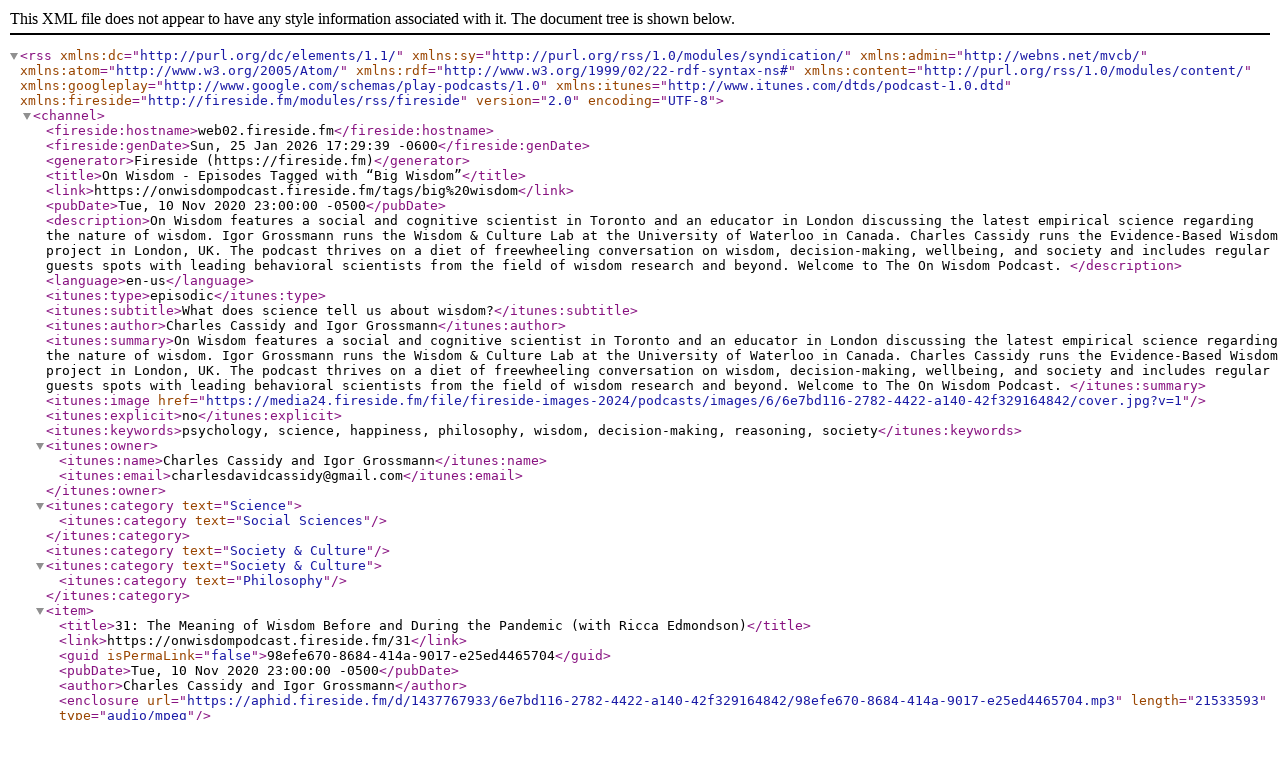

--- FILE ---
content_type: text/xml; charset=utf-8
request_url: https://onwisdompodcast.fireside.fm/tags/big%20wisdom/rss
body_size: 2278
content:
<?xml version="1.0" encoding="UTF-8"?>
<rss version="2.0" encoding="UTF-8" xmlns:dc="http://purl.org/dc/elements/1.1/" xmlns:sy="http://purl.org/rss/1.0/modules/syndication/" xmlns:admin="http://webns.net/mvcb/" xmlns:atom="http://www.w3.org/2005/Atom/" xmlns:rdf="http://www.w3.org/1999/02/22-rdf-syntax-ns#" xmlns:content="http://purl.org/rss/1.0/modules/content/" xmlns:googleplay="http://www.google.com/schemas/play-podcasts/1.0" xmlns:itunes="http://www.itunes.com/dtds/podcast-1.0.dtd" xmlns:fireside="http://fireside.fm/modules/rss/fireside">
  <channel>
    <fireside:hostname>web02.fireside.fm</fireside:hostname>
    <fireside:genDate>Sun, 25 Jan 2026 17:29:39 -0600</fireside:genDate>
    <generator>Fireside (https://fireside.fm)</generator>
    <title>On Wisdom - Episodes Tagged with “Big Wisdom”</title>
    <link>https://onwisdompodcast.fireside.fm/tags/big%20wisdom</link>
    <pubDate>Tue, 10 Nov 2020 23:00:00 -0500</pubDate>
    <description>On Wisdom features a social and cognitive scientist in Toronto and an educator in London discussing the latest empirical science regarding the nature of wisdom. Igor Grossmann runs the Wisdom &amp; Culture Lab at the University of Waterloo in Canada. Charles Cassidy runs the Evidence-Based Wisdom project in London, UK. The podcast thrives on a diet of freewheeling conversation on wisdom, decision-making, wellbeing, and society and includes regular guests spots with leading behavioral scientists from the field of wisdom research and beyond. Welcome to The On Wisdom Podcast.
</description>
    <language>en-us</language>
    <itunes:type>episodic</itunes:type>
    <itunes:subtitle>What does science tell us about wisdom?</itunes:subtitle>
    <itunes:author>Charles Cassidy and Igor Grossmann</itunes:author>
    <itunes:summary>On Wisdom features a social and cognitive scientist in Toronto and an educator in London discussing the latest empirical science regarding the nature of wisdom. Igor Grossmann runs the Wisdom &amp; Culture Lab at the University of Waterloo in Canada. Charles Cassidy runs the Evidence-Based Wisdom project in London, UK. The podcast thrives on a diet of freewheeling conversation on wisdom, decision-making, wellbeing, and society and includes regular guests spots with leading behavioral scientists from the field of wisdom research and beyond. Welcome to The On Wisdom Podcast.
</itunes:summary>
    <itunes:image href="https://media24.fireside.fm/file/fireside-images-2024/podcasts/images/6/6e7bd116-2782-4422-a140-42f329164842/cover.jpg?v=1"/>
    <itunes:explicit>no</itunes:explicit>
    <itunes:keywords>psychology, science, happiness, philosophy, wisdom, decision-making, reasoning, society</itunes:keywords>
    <itunes:owner>
      <itunes:name>Charles Cassidy and Igor Grossmann</itunes:name>
      <itunes:email>charlesdavidcassidy@gmail.com</itunes:email>
    </itunes:owner>
<itunes:category text="Science">
  <itunes:category text="Social Sciences"/>
</itunes:category>
<itunes:category text="Society &amp; Culture"/>
<itunes:category text="Society &amp; Culture">
  <itunes:category text="Philosophy"/>
</itunes:category>
<item>
  <title>31: The Meaning of Wisdom Before and During the Pandemic (with Ricca Edmondson)</title>
  <link>https://onwisdompodcast.fireside.fm/31</link>
  <guid isPermaLink="false">98efe670-8684-414a-9017-e25ed4465704</guid>
  <pubDate>Tue, 10 Nov 2020 23:00:00 -0500</pubDate>
  <author>Charles Cassidy and Igor Grossmann</author>
  <enclosure url="https://aphid.fireside.fm/d/1437767933/6e7bd116-2782-4422-a140-42f329164842/98efe670-8684-414a-9017-e25ed4465704.mp3" length="21533593" type="audio/mpeg"/>
  <itunes:episode>31</itunes:episode>
  <itunes:title>The Meaning of Wisdom Before and During the Pandemic (with Ricca Edmondson)</itunes:title>
  <itunes:episodeType>full</itunes:episodeType>
  <itunes:author>Charles Cassidy and Igor Grossmann</itunes:author>
  <itunes:subtitle>Does wisdom reside in particular persons, or is wisdom more about what happens between people? And if wisdom does require a social context, what are the implications of our new social distancing habits since the rise of the pandemic? Ricca Edmondson joins Igor and Charles to discuss novel ethnographic approaches to the study of wisdom, the significance of Irish funeral rituals, new lessons from old Trojan horses, and the value of framing wisdom as a social construction. Originally recorded at the start of the pandemic, Ricca returned for a retrospective at the close of the episode, to share her opinions on the meaning of wisdom in these rapidly changing times, and in our future post-pandemic society. Igor muses about big and small wisdom, and Charles asks Ricca about the world after the pandemic. Welcome to the wisdom and pandemic episode!</itunes:subtitle>
  <itunes:duration>44:51</itunes:duration>
  <itunes:explicit>no</itunes:explicit>
  <itunes:image href="https://media24.fireside.fm/file/fireside-images-2024/podcasts/images/6/6e7bd116-2782-4422-a140-42f329164842/cover.jpg?v=1"/>
  <description>Does wisdom reside in particular persons, or is wisdom more about what happens between people? And if wisdom does require a social context, what are the implications of our new social distancing habits since the rise of the pandemic? Ricca Edmondson joins Igor and Charles to discuss novel ethnographic approaches to the study of wisdom, the significance of Irish funeral rituals, new lessons from old Trojan horses, and the value of framing wisdom as a social construction. Originally recorded at the start of the pandemic, Ricca returned for a retrospective at the close of the episode, to share her opinions on the meaning of wisdom in these rapidly changing times, and in our future post-pandemic society. Igor muses about big and small wisdom, and Charles asks Ricca about the world after the pandemic. Welcome to the wisdom and pandemic episode! Special Guest: Ricca Edmondson.
</description>
  <itunes:keywords>emotions, ethnography, funerals, galway wisdom project, happiness, interpersonal, intrapersonal, meaning, pandemic, philosophy, psychology, purpose, reasoning, ricca edmondson, social distancing, social science, well being, wisdom</itunes:keywords>
  <content:encoded>
    <![CDATA[<p>Does wisdom reside in particular persons, or is wisdom more about what happens between people? And if wisdom does require a social context, what are the implications of our new social distancing habits since the rise of the pandemic? Ricca Edmondson joins Igor and Charles to discuss novel ethnographic approaches to the study of wisdom, the significance of Irish funeral rituals, new lessons from old Trojan horses, and the value of framing wisdom as a social construction. Originally recorded at the start of the pandemic, Ricca returned for a retrospective at the close of the episode, to share her opinions on the meaning of wisdom in these rapidly changing times, and in our future post-pandemic society. Igor muses about big and small wisdom, and Charles asks Ricca about the world after the pandemic. Welcome to the wisdom and pandemic episode!</p><p>Special Guest: Ricca Edmondson.</p><p>Links:</p><ul><li><a title="Ricca Edmondson " rel="nofollow" href="https://www.nuigalway.ie/our-research/people/political-science-and-sociology/riccaedmondson/">Ricca Edmondson </a></li><li><a title="The Self, Motivation &amp; Virtue Project: Motivating the Self to Virtue in Western and non-Western Countries: Does Nation or Faith Matter More?" rel="nofollow" href="https://smvproject.com/initiatives/grants/ferrari/">The Self, Motivation &amp; Virtue Project: Motivating the Self to Virtue in Western and non-Western Countries: Does Nation or Faith Matter More?</a></li><li><a title="Motivating the Self to Virtue in Western and non-Western Countries (2015) - video " rel="nofollow" href="https://www.youtube.com/watch?v=k9pB8R5FZl8">Motivating the Self to Virtue in Western and non-Western Countries (2015) - video </a></li><li><a title="A Social Interpretation of Personal Wisdom - Book Chapter in The Scientific Study of Personal Wisdom (2013)" rel="nofollow" href="https://link.springer.com/chapter/10.1007/978-94-007-7987-7_9">A Social Interpretation of Personal Wisdom - Book Chapter in The Scientific Study of Personal Wisdom (2013)</a></li><li><a title="Wisdom in Context - Igor Grossmann (2017)" rel="nofollow" href="https://cs.uwaterloo.ca/~jhoey/teaching/cogsci600/papers/Grossmann_PPS_2017.pdf">Wisdom in Context - Igor Grossmann (2017)</a></li><li><a title="Why the Irish get Death Right (2017) - The Guardian" rel="nofollow" href="https://www.theguardian.com/lifeandstyle/2017/sep/09/why-the-irish-get-death-right">Why the Irish get Death Right (2017) - The Guardian</a></li></ul>]]>
  </content:encoded>
  <itunes:summary>
    <![CDATA[<p>Does wisdom reside in particular persons, or is wisdom more about what happens between people? And if wisdom does require a social context, what are the implications of our new social distancing habits since the rise of the pandemic? Ricca Edmondson joins Igor and Charles to discuss novel ethnographic approaches to the study of wisdom, the significance of Irish funeral rituals, new lessons from old Trojan horses, and the value of framing wisdom as a social construction. Originally recorded at the start of the pandemic, Ricca returned for a retrospective at the close of the episode, to share her opinions on the meaning of wisdom in these rapidly changing times, and in our future post-pandemic society. Igor muses about big and small wisdom, and Charles asks Ricca about the world after the pandemic. Welcome to the wisdom and pandemic episode!</p><p>Special Guest: Ricca Edmondson.</p><p>Links:</p><ul><li><a title="Ricca Edmondson " rel="nofollow" href="https://www.nuigalway.ie/our-research/people/political-science-and-sociology/riccaedmondson/">Ricca Edmondson </a></li><li><a title="The Self, Motivation &amp; Virtue Project: Motivating the Self to Virtue in Western and non-Western Countries: Does Nation or Faith Matter More?" rel="nofollow" href="https://smvproject.com/initiatives/grants/ferrari/">The Self, Motivation &amp; Virtue Project: Motivating the Self to Virtue in Western and non-Western Countries: Does Nation or Faith Matter More?</a></li><li><a title="Motivating the Self to Virtue in Western and non-Western Countries (2015) - video " rel="nofollow" href="https://www.youtube.com/watch?v=k9pB8R5FZl8">Motivating the Self to Virtue in Western and non-Western Countries (2015) - video </a></li><li><a title="A Social Interpretation of Personal Wisdom - Book Chapter in The Scientific Study of Personal Wisdom (2013)" rel="nofollow" href="https://link.springer.com/chapter/10.1007/978-94-007-7987-7_9">A Social Interpretation of Personal Wisdom - Book Chapter in The Scientific Study of Personal Wisdom (2013)</a></li><li><a title="Wisdom in Context - Igor Grossmann (2017)" rel="nofollow" href="https://cs.uwaterloo.ca/~jhoey/teaching/cogsci600/papers/Grossmann_PPS_2017.pdf">Wisdom in Context - Igor Grossmann (2017)</a></li><li><a title="Why the Irish get Death Right (2017) - The Guardian" rel="nofollow" href="https://www.theguardian.com/lifeandstyle/2017/sep/09/why-the-irish-get-death-right">Why the Irish get Death Right (2017) - The Guardian</a></li></ul>]]>
  </itunes:summary>
</item>
  </channel>
</rss>
